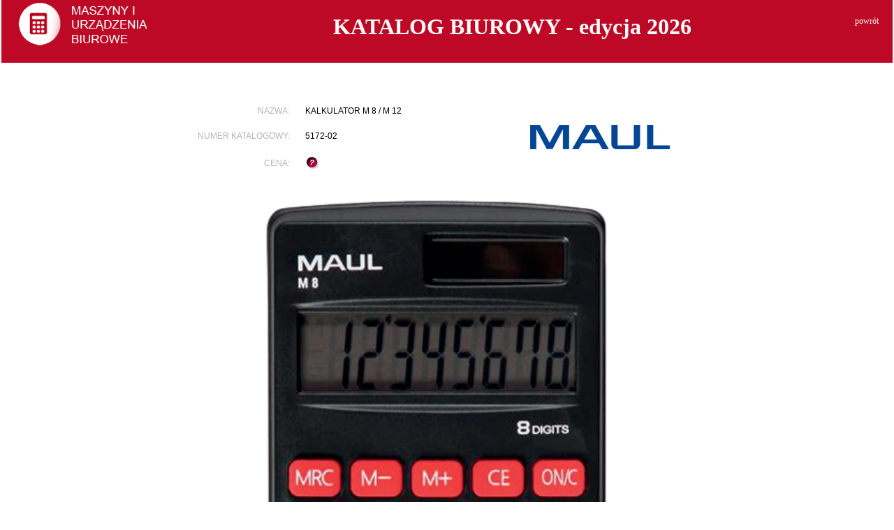

--- FILE ---
content_type: text/html; charset=UTF-8
request_url: https://katalogbiurowy.pl/details/860.html
body_size: 3191
content:
<!DOCTYPE html>
<html>
  <head>
    <title>KALKULATOR M 8 / M 12 - 5172-02 - Katalog biurowy</title>
    <meta name="keywords" content="KALKULATOR M 8 / M 12">
<meta name="description" content="KALKULATOR M 8 / M 12 - 5172-02">
    <script src="/js/jquery-1.10.2.min.js" type="text/javascript"></script>     
    <script src="/js/jquery.tooltipster.min.js" type="text/javascript"></script>     
    <script src="/js/lightbox.min.js" type="text/javascript"></script>
    <link href="/css/lightbox.css" rel="stylesheet" />
    <link href="/css/tooltipster.css" rel="stylesheet" />
    <script type="text/javascript">
      $(document).ready(function() {
        $('.tooltip').tooltipster({
          theme: 'tooltipster-noir'
        });
      });
      function zdjecia(url, width, height) {
        var Win = window.open(url, "displayWindow", 'width=' + width + ',height=' + height + ',resizable=no,toolbar=no,status=no,directories=no,location=no,scrollbars=yes,menubar=no,left=50,top=50');
      }

    </script>
    <style type="text/css">
      * {
        font-family: verdana;
      }
      body {
        padding-top: 0px;
        margin-top: 0px;
        margin: 0px 2px;
        background: #fff;
      }
      .list_header {
        height: 50px;
        background: #bd0926;
        padding: 20px;
        overflow: hidden;
      }
      .list_header h1 {
        color: #fafafa;
        font-family: corbel;
        margin-top: 10px;
        margin: auto;
        text-align: center;
      }
      .list_header img {
        float: left;
        margin-top: -22px;
      }
      .list {
        width: 900px;
        margin: auto;
        margin-top: 40px;
      }
      .list thead th {
        border-bottom: 1px solid #dedede;
        font-size: 13px; 
        font-weight: bold; 
        font-family: Verdana, Arial, Helvetica, sans-serif;
        padding: 8px;
        color: #bbb;
      }
      .list thead th a {
        text-decoration: none;
        color: #bbb;
      }
      .list td {
        border-bottom: 1px dotted #dedede;
        font-family: Verdana, Arial, Helvetica, sans-serif; 
        padding: 3px;
        text-align: center;
        font-size: 10px;
        padding: 3px;
      }
      .list td a {
        text-decoration: none;
        color: black;
      }
      .tile_c1, .tile_c1 * {
        background: #bd0926; 
        color: #fafafa;
        font-size: 11px;
        text-align: center;
      }
      .tile_c1 a {
        text-decoration: none;
      }
      #search {
        color: #393939;
        font-size: 10px;
      }
      #search * {
        background: #fff;
      }
      .main-search {
        width: 400px;
        padding: 20px;
        font-size: 22px;	
      }
      .search-box {
        position: relative;
      }
      .search-submit {
        background: url(/images/zoom.png) no-repeat !important;
        width: 72px;
        height: 61px;
        border: none;
        position: absolute;
        right: 80px;
        top: 7px
      }
      select {
        font-size: 15px;
        color: #424242;
        padding: 5px 3px;
      }
      a.pager {
        color: maroon;
        font-size: 10px;
        font-family: Verdana, Arial, Helvetica, sans-serif;
        text-decoration: none;
        padding: 8px;
        border: 1px solid #dedede;
      }
      a.pager.selected {
        color: #dedede;
      }
      div.pager {      
        width: 900px;
        margin: auto;
        margin-top: 20px;topmenu
        text-align: right;
      }
      #footer {
        height: 50px;
        width: 900px;
        margin: auto;
      }
      .clear {
        clear: both;
      }
      .details {
        width: 900px;
        margin: auto;
      }
      .details * {
        font-size: 12px;
        font-family: Arial, Verdana, Helvetica, sans-serif;
      }
      .details td{
        padding: 10px;
      }
      .details .colname {
        color: #B5B5B5;
        text-align: right;
      }
      #footer * {
        font-size: 12px;
        font-family: Arial, Verdana, Helvetica, sans-serif;
      }
      #footer * {
        color: #bd0926;
        text-decoration: none;
      }
      .topmenu * {
        text-decoration: none;
        font-size: 12px;
        color: #fafafa;
      }
      .tooltipster-noir {
        width: 200px;
        border: 1px solid #6C93AF;
        padding: 2px;
        background-color: lightyellow;
        color: #444444; 
        font-family: Verdana, Arial, Helvetica, sans-serif; 
        font-size: 10px;	
        /*Remove below line to remove shadow. Below line should always appear last within this CSS*/
        filter: progid:DXImageTransform.Microsoft.Shadow(color=gray,direction=135);
      }
      /* Use this next selector to style things like font-size and line-height: */
      .tooltipster-noir .tooltipster-content {
        font-family: Verdana, Arial, Helvetica, sans-serif;
        font-size: 10px;
        line-height: 16px;
        padding: 8px 10px;
      }
    </style>
  </head>
  <body>
  <!-- Google tag (gtag.js) -->
<script async src="https://www.googletagmanager.com/gtag/js?id=G-F1MXP0YGRD"></script>
<script>
  window.dataLayer = window.dataLayer || [];
  function gtag(){dataLayer.push(arguments);}
  gtag('js', new Date());

  gtag('config', 'G-F1MXP0YGRD');
</script>
    <div id="content"><div class="list_header">
    <a href="https://katalogbiurowy.pl/list/maszyny_i_urzadzenia_biurowe.html"><img title="Maszyny i urządzenia biurowe. Zszywacze | Pinezki | Spinacze | Nożyczki | Noże biurowe | Gumy, gumki | Temperówki | Ekierki, linijki | Korektory | Kleje biurowe | Niszczarki | Laminatory | Bindownice | Trymery | Kalkulatory | Etykieciarki - Katalog artykułów biurowych - edycja 2026" src="/images/category_5.png"></a>
    <div style="float: right;" class="topmenu">
    <a href="javascript: history.back();">powrót</a>
  </div>
  <h1>KATALOG BIUROWY - edycja 2026</h1>  
</div>
<div class="details">
  <table style="width: 100%; margin-top: 50px;">
    <tr>
      <td class="colname">NAZWA:</td>
      <td style="width: 300px;">KALKULATOR M 8 / M 12</td>
      <td rowspan="3">
        <img src="/producent_img/maul.jpg" title="" />
      </td>
    </tr>    
    <tr>
      <td class="colname">NUMER KATALOGOWY:</td>
      <td>5172-02</td>
    </tr>    
    <tr>
      <td class="colname">CENA:</td>
      <td>
                  <img src="/images/question.gif" class="tooltip" title="O ten artykuł pytaj swojego dostawcę, poniżej możesz wydrukować tą stronę lub przekopiować link do niej w celu przesłania zapytania" />
              </td>
    </tr> 
    <tr>
      <td colspan="3" style="text-align: center;">
        <img src="/product_images/5172-02.jpg" alt="KALKULATOR M 8 / M 12" style="max-width: 850px;" />
      </td>
    </tr>
        <tr>
      <td colspan="3" style="text-align: left;">
        <strong>OPIS:</strong><br/>
        Kieszonkowy kalkulator MAUL M 8 / M 12
z dużym, 8 lub 12-pozycyjnym wyświetlaczem LCD. Niezawodny, stylowy
i dokładny. Wyjątkowo płaski: mieści się
w każdej torbie, teczce, tornistrze czy
plecaku. Sprawia, że życie staje się kolorowe! Dostępny w 3 modnych wersjach
kolorystycznych. Szybsze wyszukiwanie: przyciski funkcyjne i numeryczne w
różnych kolorach. Kompaktowy rozmiar
i zaokrąglone krawędzie sprawiają, że
dobrze leży w dłoni. Z antypoślizgowymi,
gumowymi przyciskami. Energooszczędny, dzięki podwójnemu zasilaniu baterią
i baterią słoneczną, z funkcją automatycznego wyłączania. Wyposażony w
3 przyciski pamięci, obliczanie pierwiastków kwadratowych i procentów.
Gwarancja: 5 lat. Zawiera jedną baterię
(LR1130). Ekologiczne opakowanie z
tektury, bez użycia plastiku, z eurozawieszką
        <br/><br/>
        72610/22 ML M 8, 8-pozycyjny, różowy<br />
72610/34 ML M 8, 8-pozycyjny, jasnoniebieski<br />
72610/90 ML M 8, 8-pozycyjny, czarny<br />
72614/90 ML M 12, 12-pozycyjny, czarny
      </td>
    </tr>
        <tr>
      <td colspan="3" style="text-align: left;">
        <strong>Adres tej strony:</strong><br/>
        https://katalogbiurowy.pl/details/860.html      </td>
    </tr>
    <tr>
      <td colspan="3" style="text-align: left;">
        <a class="tooltip" title="Możesz wydrukować tą stronę i zapytać swojego sprzedawcę czy posiada w ofercie właśnie ten produkt, jako zapytanie, możesz też przesłać dostawcy linka tej strony, adres do skopiowania powyżej." href="javascript: zdjecia('https://katalogbiurowy.pl/print/860.html', 600, 500);">
          <img src="/images/drukuj.jpg" style="float: left;" /> <strong style="margin-top: 2px; float: left;">Wydruk<br/>strony</strong>
        </a>
        <div style="clear:both"></div>
      </td>
    </tr>
  </table>
</div>
</div>
    <div id="footer">
      <div style="float: left; color: #B6B6B6; margin-top: 20px;">
        wykonanie: <a  style="color: #B6B6B6;" href="http://www.visualnet.pl/" target="_blank">visualnet.pl</a>
      </div>
      <div style="float: right; margin-top: 20px;">
        <a href="https://katalogbiurowy.pl/">Strona główna</a>
        |
       
						<a href="https://katalogbiurowy.pl/login.html">Logowanie</a> |
			<a href="https://katalogbiurowy.pl/register.html">Rejestracja</a>
					      </div>
    </div>
  </body>
</html>